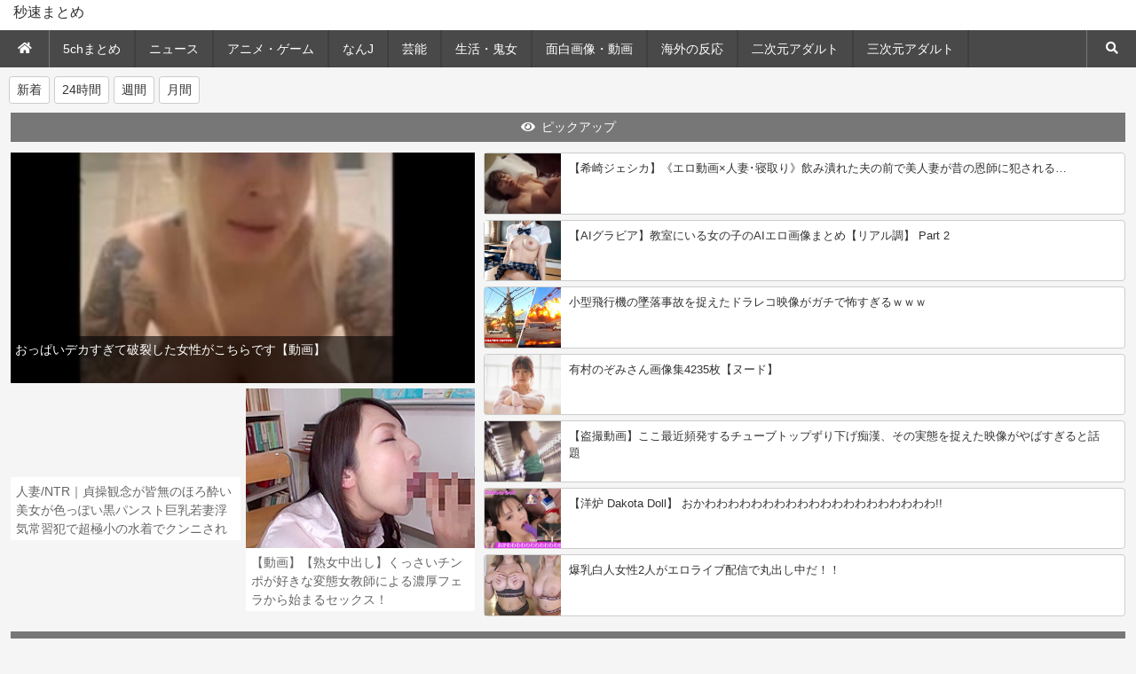

--- FILE ---
content_type: text/html; charset=UTF-8
request_url: https://byo-soku.com/?blog=15
body_size: 9188
content:
<!DOCTYPE html>
<html lang="ja">
<head>
<meta charset="utf-8">
<meta name="viewport" content="width=device-width, initial-scale=1">
<title>オレ的ゲーム速報＠JIN 記事一覧 | 秒速まとめ</title>
<meta name="referrer" content="unsafe-url">
<link rel="alternate" type="application/rss+xml" title=" RSS Feed" href="https://byo-soku.com/feed/">
<link rel="stylesheet" href="https://maxcdn.bootstrapcdn.com/bootstrap/4.3.1/css/bootstrap.min.css">
<script src="https://ajax.googleapis.com/ajax/libs/jquery/3.3.1/jquery.min.js"></script>
<script src="https://cdnjs.cloudflare.com/ajax/libs/popper.js/1.14.7/umd/popper.min.js"></script>
<script src="https://maxcdn.bootstrapcdn.com/bootstrap/4.3.1/js/bootstrap.min.js"></script>
<link rel="stylesheet" href="https://use.fontawesome.com/releases/v5.7.2/css/all.css" crossorigin="anonymous">
<script src="https://cdnjs.cloudflare.com/ajax/libs/jquery-cookie/1.4.1/jquery.cookie.js"></script>
<script src="https://cdnjs.cloudflare.com/ajax/libs/stickyfill/2.1.0/stickyfill.min.js"></script>
<link rel="stylesheet" href="templates/style.css?ver=20251213083740" type="text/css">
<script src="https://unpkg.com/infinite-scroll@3/dist/infinite-scroll.pkgd.min.js"></script>
<script src="https://unpkg.com/masonry-layout@4/dist/masonry.pkgd.min.js"></script>
<script src="https://unpkg.com/imagesloaded@4/imagesloaded.pkgd.min.js"></script>
<link rel="alternate" type="application/rss+xml" href="feed/">
<!--Googleアナリティクス解析タグ-->
<!-- Global site tag (gtag.js) - Google Analytics -->
<script async src="https://www.googletagmanager.com/gtag/js?id=G-2HY4N37BB4"></script>
<script>
  window.dataLayer = window.dataLayer || [];
  function gtag(){dataLayer.push(arguments);}
  gtag('js', new Date());

  gtag('config', 'G-2HY4N37BB4');
</script><!--ファビコン-->
<link rel="shortcut icon" href="https://jdblog.site/wp-content/uploads/2021/04/byo-soku_logo.png">
</head>
<body>
<!--忍者ADMAX SPインステ-->
<!-- admax -->
<script src="https://adm.shinobi.jp/s/a77c1d851b1ff866551d152bbeb6f308"></script>
<!-- admax --><div class="container-fluid header_outer">
	<h1><a href="https://byo-soku.com/">秒速まとめ</a></h1>
</div>

<div class="top_nav_area">
<div class="top_nav">

				<div class="top_nav_item"><a class="btn_a" href="?category=1">5chまとめ</a></div>
					<div class="top_nav_item"><a class="btn_a" href="?category=2">ニュース</a></div>
					<div class="top_nav_item"><a class="btn_a" href="?category=3">アニメ・ゲーム</a></div>
					<div class="top_nav_item"><a class="btn_a" href="?category=4">なんJ</a></div>
					<div class="top_nav_item"><a class="btn_a" href="?category=5">芸能</a></div>
					<div class="top_nav_item"><a class="btn_a" href="?category=6">生活・鬼女</a></div>
					<div class="top_nav_item"><a class="btn_a" href="?category=7">面白画像・動画</a></div>
					<div class="top_nav_item"><a class="btn_a" href="?category=8">海外の反応</a></div>
					<div class="top_nav_item"><a class="btn_a" href="?category=13">二次元アダルト</a></div>
					<div class="top_nav_item"><a class="btn_a" href="?category=14">三次元アダルト</a></div>
		
</div>
<div class="menu_a"><a href="https://byo-soku.com/"><i class="fas fa-home"></i></a></div>
<div class="menu_b"><i class="fas fa-search btv"></i></div>

					<div class="search_form">
						<form id="search_area" action="" method="get">
						  <div class="input-group mb-3">

							    <div class="input-group-prepend close_b">
							      <span class="input-group-text"><i class="fas fa-window-close"></i></span>
							    </div>
						    <input type="text" name="search" class="form-control" placeholder="search_keyword">
								<div class="input-group-append">
									<button type="submit" class="btn btn-se"><i class="fas fa-search" style="color:#fff;"></i></button>
								</div>
						  </div>
						</form>
					</div>
<script>
$(document).ready( function(){
$('.btv').click(function() {
	$('.search_form').show();
});
$('.close_b').click(function() {
	$('.search_form').hide();
});
});
</script>


</div>

<div style="padding:10px;">
<span class="bt_area"><a href="https://byo-soku.com/?page=1" class="btn btmenu btn-sm">新着</a></span>
<span class="bt_area"><a href="https://byo-soku.com/?ranking" class="btn btmenu btn-sm">24時間</a></span>
<span class="bt_area"><a href="https://byo-soku.com/?ranking&sort=week" class="btn btmenu btn-sm">週間</a></span>
<span class="bt_area"><a href="https://byo-soku.com/?ranking&sort=month" class="btn btmenu btn-sm">月間</a></span>

</div>


<div class="main_inner">

		<div class="main_col">

		
<div class="post_v_data bg_black"><i class="fas fa-eye"></i>ピックアップ</div>
<div class="pick_up_area">

<div class="container-fluid">
	<div class="row">


		<div class="col-md-5 gap-0">

			<div class="pick_1">
			<a href="https://hard-99.com/30251?utm_source=rss&utm_medium=rss&utm_campaign=%e3%81%8a%e3%81%a3%e3%81%b1%e3%81%84%e3%83%87%e3%82%ab%e3%81%99%e3%81%8e%e3%81%a6%e7%a0%b4%e8%a3%82%e3%81%97%e3%81%9f%e5%a5%b3%e6%80%a7%e3%81%8c%e3%81%93%e3%81%a1%e3%82%89%e3%81%a7%e3%81%99%e3%80%90" class="item_link" value="5602832" target="_blank">
				<img class="pick_1_img" src="https://hard-99.com/wp-content/uploads/2025/06/4056cd33-248x300.jpg" alt="">
				<div class="e_title">おっぱいデカすぎて破裂した女性がこちらです【動画】</div>
			</a>
			</div>

			<div style="display: table;margin-top:6px;margin-bottom:6px;">
							<div style="display: table-cell;width:50%;padding-right:3px;height:180px;">
					<a href="https://ero.ufoooo.com/detail/txx1928730150000/" class="item_link" value="7087577" target="_blank">
					<img src="https://archive.ufoooo.com/avimg/rss/ero/txx1928730150000.jpg" style="width:100%;height:100%;object-fit: cover;" alt="">
					<div class="bg_white" style="padding:6px;height:71px;overflow: hidden;">人妻/NTR｜貞操観念が皆無のほろ酔い美女が色っぽい黒パンスト巨乳若妻浮気常習犯で超極小の水着でクンニされメス発情！ </div>
					</a>
				</div>
							<div style="display: table-cell;width:50%;padding-left:3px;height:180px;">
					<a href="https://xvideo.ufoooo.com/detail/v_563635/" class="item_link" value="7039981" target="_blank">
					<img src="https://tn.vjav.com/contents/videos_screenshots/563000/563635/240x180/1.jpg" style="width:100%;height:100%;object-fit: cover;" alt="">
					<div class="bg_white" style="padding:6px;height:71px;overflow: hidden;">【動画】【熟女中出し】くっさいチンポが好きな変態女教師による濃厚フェラから始まるセックス！ </div>
					</a>
				</div>
						</div>

		</div>


		<div class="col-md-7 gap-0 pick_right">
			<div class="pick_2 bg_white"><a href="https://eroist.site/2025/12/13/no=165403/" class="item_link pick_2_list" value="7088790" target="_blank"><div class="p2_img"><img class="pick_1_img" src="https://eroist.site/wp-content/uploads/2025/12/Screenshot-2025-12-12-at-09-04-05-215-youth-with-areare-adn-Senzuri.tube_.jpg" alt=""></div><div class="p2_title">【希崎ジェシカ】《エロ動画×人妻･寝取り》飲み潰れた夫の前で美人妻が昔の恩師に犯される…</div></a></div><div class="pick_2 bg_white"><a href="https://maspiai.com/classroom-realistic-style-adults-only-2.html" class="item_link pick_2_list" value="7066016" target="_blank"><div class="p2_img"><img class="pick_1_img" src="https://maspiai.com/wp-content/uploads/2025/classroom-realistic-style-adults-only-2/classroom-realistic-style-adults-only-2-1-2m3b7lqs5r.jpg" alt=""></div><div class="p2_title">【AIグラビア】教室にいる女の子のAIエロ画像まとめ【リアル調】 Part 2</div></a></div><div class="pick_2 bg_white"><a href="https://riskzone.net/?p=72261" class="item_link pick_2_list" value="7085296" target="_blank"><div class="p2_img"><img class="pick_1_img" src="https://riskzone.net/wp-content/uploads/2025/11/maxresdefault-42.jpg" alt=""></div><div class="p2_title">小型飛行機の墜落事故を捉えたドラレコ映像がガチで怖すぎるｗｗｗ</div></a></div><div class="pick_2 bg_white"><a href="https://lovekoala.com/arimura-nozomi/" class="item_link pick_2_list" value="7080595" target="_blank"><div class="p2_img"><img class="pick_1_img" src="https://lovekoala.com/photo/arimura-nozomi/d/arimura-nozomi.jpg" alt=""></div><div class="p2_title">有村のぞみさん画像集4235枚【ヌード】</div></a></div><div class="pick_2 bg_white"><a href="https://adseek.site/59767/" class="item_link pick_2_list" value="7086371" target="_blank"><div class="p2_img"><img class="pick_1_img" src="https://adseek.site/wp-content/uploads/2025/12/screenshot_16.jpg" alt=""></div><div class="p2_title">【盗撮動画】ここ最近頻発するチューブトップずり下げ痴漢、その実態を捉えた映像がやばすぎると話題</div></a></div><div class="pick_2 bg_white"><a href="https://av-baron.com/dakota-doll/" class="item_link pick_2_list" value="7042410" target="_blank"><div class="p2_img"><img class="pick_1_img" src="https://av-baron.com/wp-content/uploads/2025/12/82688b453d79b50b4bc2b0c34f8418bf.jpg" alt=""></div><div class="p2_title">【洋炉 Dakota Doll】 おかわわわわわわわわわわわわわわわわわわわわ!!</div></a></div><div class="pick_2 bg_white"><a href="https://deon3.net/?p=10277" class="item_link pick_2_list" value="7086016" target="_blank"><div class="p2_img"><img class="pick_1_img" src="https://deon3.net/wp-content/uploads/2025/12/251205-014.jpg" alt=""></div><div class="p2_title">爆乳白人女性2人がエロライブ配信で丸出し中だ！！</div></a></div>
		</div>

		


	</div>
</div>


</div>

				<div class="post_v_data bg_black"><i class="far fa-newspaper"></i>「オレ的ゲーム速報＠JIN」新着記事</div>
									<div class="post_roop">
													<div class="list-group">
							<div class="pick_2 bg_white">
	<a href="https://jin115.com/archives/52440459.html" class="item_link pick_2_list" value="7088808" target="_blank">
		<div class="p2_img"><img class="pick_1_img" src="https://livedoor.blogimg.jp/jin115/imgs/2/8/2827be0d-s.jpg" alt=""></div>		<div class="p1_title" >
			【悲報】今年のクリスマス、「予定がない」と答えた人が半数以上に			<div style="font-size:12px;color:#888;"><span style="margin-right:20px;">12月13日 08時00分</span><span>オレ的ゲーム速報＠JIN</span></div>
		</div>
	</a>
</div>
<div class="pick_2 bg_white">
	<a href="https://jin115.com/archives/52440457.html" class="item_link pick_2_list" value="7088455" target="_blank">
		<div class="p2_img"><img class="pick_1_img" src="https://livedoor.blogimg.jp/jin115/imgs/9/9/99d04cab.jpg" alt=""></div>		<div class="p1_title" >
			「日本の釘を使わない木組みは日本独自の伝統工法です！」→「いや、これ中国起源ですよ」→この指摘に批判が殺到「中国の起源主張キモ」「中国行け反日野郎」			<div style="font-size:12px;color:#888;"><span style="margin-right:20px;">12月13日 07時00分</span><span>オレ的ゲーム速報＠JIN</span></div>
		</div>
	</a>
</div>
<div class="pick_2 bg_white">
	<a href="https://jin115.com/archives/52440450.html" class="item_link pick_2_list" value="7087761" target="_blank">
		<div class="p2_img"><img class="pick_1_img" src="https://livedoor.blogimg.jp/jin115/imgs/6/9/697ba2bb-s.png" alt=""></div>		<div class="p1_title" >
			Aカップで人気ナンバー2になった風俗嬢さん、この世の真理に気付くｗｗｗｗｗ　「小さい胸が好きな男って〇〇じゃね？」			<div style="font-size:12px;color:#888;"><span style="margin-right:20px;">12月13日 05時00分</span><span>オレ的ゲーム速報＠JIN</span></div>
		</div>
	</a>
</div>
<div class="pick_2 bg_white">
	<a href="https://jin115.com/archives/52440443.html" class="item_link pick_2_list" value="7087076" target="_blank">
		<div class="p2_img"><img class="pick_1_img" src="https://livedoor.blogimg.jp/jin115/imgs/9/0/90581855.png" alt=""></div>		<div class="p1_title" >
			妊活始めた夫が絶頂するときに「赤ちゃんベッドに突入するであります！」と叫びながらフィニッシュ → 妻の反応がヤバすぎるｗｗｗｗｗ			<div style="font-size:12px;color:#888;"><span style="margin-right:20px;">12月13日 03時00分</span><span>オレ的ゲーム速報＠JIN</span></div>
		</div>
	</a>
</div>
<div class="pick_2 bg_white">
	<a href="https://jin115.com/archives/52440440.html" class="item_link pick_2_list" value="7086388" target="_blank">
		<div class="p2_img"><img class="pick_1_img" src="https://livedoor.blogimg.jp/jin115/imgs/e/a/eaba6a88-s.png" alt=""></div>		<div class="p1_title" >
			女性VTuber「お部屋片付けないとめっちゃ汚れてるｗ」と部屋画像を公開 → とんでもない物が写って嫁に行けなくなるｗｗｗｗｗ			<div style="font-size:12px;color:#888;"><span style="margin-right:20px;">12月13日 01時00分</span><span>オレ的ゲーム速報＠JIN</span></div>
		</div>
	</a>
</div>
<!-- PC START -->
<div id="adandhub-byos91801"></div>
<script defer src="https://adandhub.com/adtag/byos91801.js">
</script>
<!-- PC END --><div class="pick_2 bg_white">
	<a href="https://jin115.com/archives/52440439.html" class="item_link pick_2_list" value="7085854" target="_blank">
		<div class="p2_img"><img class="pick_1_img" src="https://livedoor.blogimg.jp/jin115/imgs/3/a/3a553ce8.png" alt=""></div>		<div class="p1_title" >
			X民「旅行時スーツケースに目立つシール貼ると盗まれないらしいし、芸人の顔写真貼っとこ！」→マジでヤバいことになる・・・			<div style="font-size:12px;color:#888;"><span style="margin-right:20px;">12月13日 00時00分</span><span>オレ的ゲーム速報＠JIN</span></div>
		</div>
	</a>
</div>
<div class="pick_2 bg_white">
	<a href="https://jin115.com/archives/52440379.html" class="item_link pick_2_list" value="7085677" target="_blank">
		<div class="p2_img"><img class="pick_1_img" src="https://livedoor.blogimg.jp/jin115/imgs/f/b/fb82cf0b.jpg" alt=""></div>		<div class="p1_title" >
			【賛否】国民民主党、居住目的でない家の所有者に「空室税」を課す法案を提出！			<div style="font-size:12px;color:#888;"><span style="margin-right:20px;">12月12日 23時00分</span><span>オレ的ゲーム速報＠JIN</span></div>
		</div>
	</a>
</div>
<div class="pick_2 bg_white">
	<a href="https://jin115.com/archives/52440437.html" class="item_link pick_2_list" value="7085314" target="_blank">
		<div class="p2_img"><img class="pick_1_img" src="https://livedoor.blogimg.jp/jin115/imgs/6/e/6e8dca74-s.png" alt=""></div>		<div class="p1_title" >
			有名配信者「株やってみるわ！ヤフー掲示板っての見て信用取引で数百万ぶちこんでみる！」 → 1ヵ月後、マジでヤバイことになっていたｗｗｗｗｗ			<div style="font-size:12px;color:#888;"><span style="margin-right:20px;">12月12日 22時00分</span><span>オレ的ゲーム速報＠JIN</span></div>
		</div>
	</a>
</div>
<div class="pick_2 bg_white">
	<a href="https://jin115.com/archives/52440449.html" class="item_link pick_2_list" value="7085133" target="_blank">
		<div class="p2_img"><img class="pick_1_img" src="https://livedoor.blogimg.jp/jin115/imgs/c/a/ca2599cc.jpg" alt=""></div>		<div class="p1_title" >
			最近の異常なVTuber叩きの流行理由、たった1枚の画像で説明される			<div style="font-size:12px;color:#888;"><span style="margin-right:20px;">12月12日 21時30分</span><span>オレ的ゲーム速報＠JIN</span></div>
		</div>
	</a>
</div>
<div class="pick_2 bg_white">
	<a href="https://jin115.com/archives/52440448.html" class="item_link pick_2_list" value="7084952" target="_blank">
		<div class="p2_img"><img class="pick_1_img" src="https://livedoor.blogimg.jp/jin115/imgs/4/d/4d403fb4.jpg" alt=""></div>		<div class="p1_title" >
			ガイナックス元社員、庵野秀明氏にブチギレ「悪意を隠そうともしないのか」「庵野は自分の庭をチマチマ作ってた用務員」			<div style="font-size:12px;color:#888;"><span style="margin-right:20px;">12月12日 21時00分</span><span>オレ的ゲーム速報＠JIN</span></div>
		</div>
	</a>
</div>
<div class="pick_2 bg_white">
	<a href="https://jin115.com/archives/52440447.html" class="item_link pick_2_list" value="7084772" target="_blank">
		<div class="p2_img"><img class="pick_1_img" src="https://livedoor.blogimg.jp/jin115/imgs/1/2/12f19eb3.png" alt=""></div>		<div class="p1_title" >
			遊戯王から「デュエルディスク型ポケットティッシュケース」が登場！封印されし鼻水を解き放て！			<div style="font-size:12px;color:#888;"><span style="margin-right:20px;">12月12日 20時30分</span><span>オレ的ゲーム速報＠JIN</span></div>
		</div>
	</a>
</div>
<div class="pick_2 bg_white">
	<a href="https://jin115.com/archives/52440377.html" class="item_link pick_2_list" value="7084583" target="_blank">
		<div class="p2_img"><img class="pick_1_img" src="https://livedoor.blogimg.jp/jin115/imgs/0/f/0f1fd104.jpg" alt=""></div>		<div class="p1_title" >
			【悲報】女性「男アンチすぎてネイルこれにした」→とんでもない内容で炎上してしまう（画像あり）			<div style="font-size:12px;color:#888;"><span style="margin-right:20px;">12月12日 20時00分</span><span>オレ的ゲーム速報＠JIN</span></div>
		</div>
	</a>
</div>
<div class="pick_2 bg_white">
	<a href="https://jin115.com/archives/52440433.html" class="item_link pick_2_list" value="7084397" target="_blank">
		<div class="p2_img"><img class="pick_1_img" src="https://livedoor.blogimg.jp/jin115/imgs/4/a/4aa2a194.jpg" alt=""></div>		<div class="p1_title" >
			ミス・フィンランドに輝いた女性がアジア人差別の「つり目ジェスチャー」で炎上→苦しすぎる言い訳を始めてしまう・・・			<div style="font-size:12px;color:#888;"><span style="margin-right:20px;">12月12日 19時30分</span><span>オレ的ゲーム速報＠JIN</span></div>
		</div>
	</a>
</div>
<div class="pick_2 bg_white">
	<a href="https://jin115.com/archives/52440406.html" class="item_link pick_2_list" value="7084039" target="_blank">
		<div class="p2_img"><img class="pick_1_img" src="https://livedoor.blogimg.jp/jin115/imgs/2/9/29146963.png" alt=""></div>		<div class="p1_title" >
			ホロライブVTuberさん、ショックすぎる出来事が発生してしまい◯◯に・・・			<div style="font-size:12px;color:#888;"><span style="margin-right:20px;">12月12日 19時00分</span><span>オレ的ゲーム速報＠JIN</span></div>
		</div>
	</a>
</div>
<div class="pick_2 bg_white">
	<a href="https://jin115.com/archives/52440429.html" class="item_link pick_2_list" value="7084040" target="_blank">
		<div class="p2_img"><img class="pick_1_img" src="https://livedoor.blogimg.jp/jin115/imgs/4/c/4c4c1e9f.jpg" alt=""></div>		<div class="p1_title" >
			鈴木農相「500円のおこめ券でしたが頑張って工夫した結果○○円になりました！これで皆も使いやすいよね＾＾」			<div style="font-size:12px;color:#888;"><span style="margin-right:20px;">12月12日 18時30分</span><span>オレ的ゲーム速報＠JIN</span></div>
		</div>
	</a>
</div>
<div class="pick_2 bg_white">
	<a href="https://jin115.com/archives/52440374.html" class="item_link pick_2_list" value="7083858" target="_blank">
		<div class="p2_img"><img class="pick_1_img" src="https://livedoor.blogimg.jp/jin115/imgs/b/8/b86606e9.jpg" alt=""></div>		<div class="p1_title" >
			【悲報】中国外務省「日本で地震！！日本は危険！！日本に行くな！！」			<div style="font-size:12px;color:#888;"><span style="margin-right:20px;">12月12日 18時00分</span><span>オレ的ゲーム速報＠JIN</span></div>
		</div>
	</a>
</div>
<div class="pick_2 bg_white">
	<a href="https://jin115.com/archives/52440386.html" class="item_link pick_2_list" value="7083675" target="_blank">
		<div class="p2_img"><img class="pick_1_img" src="https://livedoor.blogimg.jp/jin115/imgs/9/7/97ab0d03.jpg" alt=""></div>		<div class="p1_title" >
			殺人未遂で逮捕された中国籍の男、不起訴処分へ			<div style="font-size:12px;color:#888;"><span style="margin-right:20px;">12月12日 17時30分</span><span>オレ的ゲーム速報＠JIN</span></div>
		</div>
	</a>
</div>
<div class="pick_2 bg_white">
	<a href="https://jin115.com/archives/52440435.html" class="item_link pick_2_list" value="7083498" target="_blank">
		<div class="p2_img"><img class="pick_1_img" src="https://livedoor.blogimg.jp/jin115/imgs/2/c/2c010274.jpg" alt=""></div>		<div class="p1_title" >
			【最大30％オフ】『コカ・コーラ』、『いろはす』、『綾鷹』など、人気のペットボトル飲料が激安セール中！！			<div style="font-size:12px;color:#888;"><span style="margin-right:20px;">12月12日 17時00分</span><span>オレ的ゲーム速報＠JIN</span></div>
		</div>
	</a>
</div>
<div class="pick_2 bg_white">
	<a href="https://jin115.com/archives/52440428.html" class="item_link pick_2_list" value="7083315" target="_blank">
		<div class="p2_img"><img class="pick_1_img" src="https://livedoor.blogimg.jp/jin115/imgs/f/3/f3158444-s.jpg" alt=""></div>		<div class="p1_title" >
			ディズニーがOpenAIに1600億円出資し資本提携！SoraやChatGPTでディズニーキャラの生成が合法になるぞおおおお！			<div style="font-size:12px;color:#888;"><span style="margin-right:20px;">12月12日 16時30分</span><span>オレ的ゲーム速報＠JIN</span></div>
		</div>
	</a>
</div>
<div class="pick_2 bg_white">
	<a href="https://jin115.com/archives/52440427.html" class="item_link pick_2_list" value="7083138" target="_blank">
		<div class="p2_img"><img class="pick_1_img" src="https://livedoor.blogimg.jp/jin115/imgs/7/4/7435353a.jpg" alt=""></div>		<div class="p1_title" >
			中国国防省のXアカウント、凍結されたと話題になってしまう			<div style="font-size:12px;color:#888;"><span style="margin-right:20px;">12月12日 16時00分</span><span>オレ的ゲーム速報＠JIN</span></div>
		</div>
	</a>
</div>
<div class="pick_2 bg_white">
	<a href="https://jin115.com/archives/52440430.html" class="item_link pick_2_list" value="7082784" target="_blank">
		<div class="p2_img"><img class="pick_1_img" src="https://livedoor.blogimg.jp/jin115/imgs/f/0/f0adb084.jpg" alt=""></div>		<div class="p1_title" >
			2025年の漢字、「◯」に決定！！			<div style="font-size:12px;color:#888;"><span style="margin-right:20px;">12月12日 15時14分</span><span>オレ的ゲーム速報＠JIN</span></div>
		</div>
	</a>
</div>
<div class="pick_2 bg_white">
	<a href="https://jin115.com/archives/52440372.html" class="item_link pick_2_list" value="7082427" target="_blank">
		<div class="p2_img"><img class="pick_1_img" src="https://livedoor.blogimg.jp/jin115/imgs/9/1/91ee502c.jpg" alt=""></div>		<div class="p1_title" >
			【悲報】徳島県知事、「修学旅行は国内ではなく韓国へ」と学校に働きかけていたことが判明			<div style="font-size:12px;color:#888;"><span style="margin-right:20px;">12月12日 14時30分</span><span>オレ的ゲーム速報＠JIN</span></div>
		</div>
	</a>
</div>
<div class="pick_2 bg_white">
	<a href="https://jin115.com/archives/52440426.html" class="item_link pick_2_list" value="7082428" target="_blank">
		<div class="p2_img"><img class="pick_1_img" src="https://livedoor.blogimg.jp/jin115/imgs/1/c/1c33e589.jpg" alt=""></div>		<div class="p1_title" >
			Apex、タイタンフォール開発陣による新作シューター発表！その名も…！			<div style="font-size:12px;color:#888;"><span style="margin-right:20px;">12月12日 14時00分</span><span>オレ的ゲーム速報＠JIN</span></div>
		</div>
	</a>
</div>
<div class="pick_2 bg_white">
	<a href="https://jin115.com/archives/52440424.html" class="item_link pick_2_list" value="7082073" target="_blank">
		<div class="p2_img"><img class="pick_1_img" src="https://livedoor.blogimg.jp/jin115/imgs/b/c/bcbf232d-s.jpg" alt=""></div>		<div class="p1_title" >
			【速報】2025年のゲーム・オブ・ザ・イヤーは『エクスペディション33』！！			<div style="font-size:12px;color:#888;"><span style="margin-right:20px;">12月12日 13時03分</span><span>オレ的ゲーム速報＠JIN</span></div>
		</div>
	</a>
</div>
<div class="pick_2 bg_white">
	<a href="https://jin115.com/archives/52440423.html" class="item_link pick_2_list" value="7081891" target="_blank">
		<div class="p2_img"><img class="pick_1_img" src="https://livedoor.blogimg.jp/jin115/imgs/8/e/8e535664.jpg" alt=""></div>		<div class="p1_title" >
			【速報】2D『ロックマン』の新作、電撃発表！スマホゲーじゃないぞおおお！			<div style="font-size:12px;color:#888;"><span style="margin-right:20px;">12月12日 12時51分</span><span>オレ的ゲーム速報＠JIN</span></div>
		</div>
	</a>
</div>
<div class="pick_2 bg_white">
	<a href="https://jin115.com/archives/52440422.html" class="item_link pick_2_list" value="7081892" target="_blank">
		<div class="p2_img"><img class="pick_1_img" src="https://livedoor.blogimg.jp/jin115/imgs/c/8/c86c2301-s.jpg" alt=""></div>		<div class="p1_title" >
			【速報】2025年ベストゲームディレクションは『エクスペディション33』！			<div style="font-size:12px;color:#888;"><span style="margin-right:20px;">12月12日 12時48分</span><span>オレ的ゲーム速報＠JIN</span></div>
		</div>
	</a>
</div>
<div class="pick_2 bg_white">
	<a href="https://jin115.com/archives/52440421.html" class="item_link pick_2_list" value="7081893" target="_blank">
		<div class="p2_img"><img class="pick_1_img" src="https://livedoor.blogimg.jp/jin115/imgs/f/e/fe66962c-s.png" alt=""></div>		<div class="p1_title" >
			【速報】2025年ベストシミュレーションゲームは『ファイナルファンタジータクティクス イヴァリース クロニクルズ』！			<div style="font-size:12px;color:#888;"><span style="margin-right:20px;">12月12日 12時43分</span><span>オレ的ゲーム速報＠JIN</span></div>
		</div>
	</a>
</div>
<div class="pick_2 bg_white">
	<a href="https://jin115.com/archives/52440418.html" class="item_link pick_2_list" value="7081894" target="_blank">
		<div class="p2_img"><img class="pick_1_img" src="https://livedoor.blogimg.jp/jin115/imgs/b/d/bdb2c4f4.jpg" alt=""></div>		<div class="p1_title" >
			【速報】『エースコンバット8』発表！2026年発売！			<div style="font-size:12px;color:#888;"><span style="margin-right:20px;">12月12日 12時30分</span><span>オレ的ゲーム速報＠JIN</span></div>
		</div>
	</a>
</div>
<div class="pick_2 bg_white">
	<a href="https://jin115.com/archives/52440417.html" class="item_link pick_2_list" value="7081702" target="_blank">
		<div class="p2_img"><img class="pick_1_img" src="https://livedoor.blogimg.jp/jin115/imgs/9/6/96b45e48.jpg" alt=""></div>		<div class="p1_title" >
			【速報】2025年ベストマルチゲームは『アークレイダーズ』！			<div style="font-size:12px;color:#888;"><span style="margin-right:20px;">12月12日 12時22分</span><span>オレ的ゲーム速報＠JIN</span></div>
		</div>
	</a>
</div>
<div class="pick_2 bg_white">
	<a href="https://jin115.com/archives/52440414.html" class="item_link pick_2_list" value="7081703" target="_blank">
		<div class="p2_img"><img class="pick_1_img" src="https://livedoor.blogimg.jp/jin115/imgs/7/6/760cb65a-s.jpg" alt=""></div>		<div class="p1_title" >
			【速報】2025年ベストストーリーゲームは『エクスペディション33』！			<div style="font-size:12px;color:#888;"><span style="margin-right:20px;">12月12日 12時08分</span><span>オレ的ゲーム速報＠JIN</span></div>
		</div>
	</a>
</div>
<div class="pick_2 bg_white">
	<a href="https://jin115.com/archives/52440413.html" class="item_link pick_2_list" value="7081704" target="_blank">
		<div class="p2_img"><img class="pick_1_img" src="https://livedoor.blogimg.jp/jin115/imgs/3/1/31388d30-s.jpg" alt=""></div>		<div class="p1_title" >
			【速報】2025年ファン投票1位のゲームは『鳴潮』！			<div style="font-size:12px;color:#888;"><span style="margin-right:20px;">12月12日 12時07分</span><span>オレ的ゲーム速報＠JIN</span></div>
		</div>
	</a>
</div>
<div class="pick_2 bg_white">
	<a href="https://jin115.com/archives/52440412.html" class="item_link pick_2_list" value="7081705" target="_blank">
		<div class="p2_img"><img class="pick_1_img" src="https://livedoor.blogimg.jp/jin115/imgs/0/b/0b791f00-s.jpg" alt=""></div>		<div class="p1_title" >
			【速報】2025年ベストRPGは『エクスペディション33』！			<div style="font-size:12px;color:#888;"><span style="margin-right:20px;">12月12日 12時03分</span><span>オレ的ゲーム速報＠JIN</span></div>
		</div>
	</a>
</div>
<div class="pick_2 bg_white">
	<a href="https://jin115.com/archives/52440411.html" class="item_link pick_2_list" value="7081706" target="_blank">
		<div class="p2_img"><img class="pick_1_img" src="https://livedoor.blogimg.jp/jin115/imgs/e/2/e2b3a68c.jpg" alt=""></div>		<div class="p1_title" >
			【速報】2025年ベストミュージックは『エクスペディション33』の作曲者が受賞！			<div style="font-size:12px;color:#888;"><span style="margin-right:20px;">12月12日 11時59分</span><span>オレ的ゲーム速報＠JIN</span></div>
		</div>
	</a>
</div>
<div class="pick_2 bg_white">
	<a href="https://jin115.com/archives/52440410.html" class="item_link pick_2_list" value="7081518" target="_blank">
		<div class="p2_img"><img class="pick_1_img" src="https://livedoor.blogimg.jp/jin115/imgs/b/3/b3ba8679.jpg" alt=""></div>		<div class="p1_title" >
			【速報】『ディアブロ4』新拡張「LORD OF HATRED」発表！配信日は…			<div style="font-size:12px;color:#888;"><span style="margin-right:20px;">12月12日 11時51分</span><span>オレ的ゲーム速報＠JIN</span></div>
		</div>
	</a>
</div>
<div class="pick_2 bg_white">
	<a href="https://jin115.com/archives/52440408.html" class="item_link pick_2_list" value="7081519" target="_blank">
		<div class="p2_img"><img class="pick_1_img" src="https://livedoor.blogimg.jp/jin115/imgs/f/0/f05d4d13.jpg" alt=""></div>		<div class="p1_title" >
			【乞食速報】PC版『ホグワーツ・レガシー』、無料配布中！！お前ら急げえええええええ！！			<div style="font-size:12px;color:#888;"><span style="margin-right:20px;">12月12日 11時47分</span><span>オレ的ゲーム速報＠JIN</span></div>
		</div>
	</a>
</div>
<div class="pick_2 bg_white">
	<a href="https://jin115.com/archives/52440397.html" class="item_link pick_2_list" value="7081520" target="_blank">
		<div class="p2_img"><img class="pick_1_img" src="https://livedoor.blogimg.jp/jin115/imgs/7/1/71418c1c.png" alt=""></div>		<div class="p1_title" >
			「Kindle本 クリスマスセール」開催！！対象作品が激安に！！12月25日までの期間限定だから見逃すな！！			<div style="font-size:12px;color:#888;"><span style="margin-right:20px;">12月12日 11時40分</span><span>オレ的ゲーム速報＠JIN</span></div>
		</div>
	</a>
</div>
<div class="pick_2 bg_white">
	<a href="https://jin115.com/archives/52440407.html" class="item_link pick_2_list" value="7081521" target="_blank">
		<div class="p2_img"><img class="pick_1_img" src="https://livedoor.blogimg.jp/jin115/imgs/8/5/85b21119-s.jpg" alt=""></div>		<div class="p1_title" >
			【速報】2025年ベストアクションアドベンチャーゲームは『ホロウナイト シルクソング』！			<div style="font-size:12px;color:#888;"><span style="margin-right:20px;">12月12日 11時39分</span><span>オレ的ゲーム速報＠JIN</span></div>
		</div>
	</a>
</div>
<div class="pick_2 bg_white">
	<a href="https://jin115.com/archives/52440405.html" class="item_link pick_2_list" value="7081522" target="_blank">
		<div class="p2_img"><img class="pick_1_img" src="https://livedoor.blogimg.jp/jin115/imgs/6/7/67afcdfe.jpg" alt=""></div>		<div class="p1_title" >
			【速報】新作『トゥームレイダー カタリスト』＆初代リメイク『レガシー オブ アトランティス』発表！			<div style="font-size:12px;color:#888;"><span style="margin-right:20px;">12月12日 11時32分</span><span>オレ的ゲーム速報＠JIN</span></div>
		</div>
	</a>
</div>
<div class="pick_2 bg_white">
	<a href="https://jin115.com/archives/52440404.html" class="item_link pick_2_list" value="7081340" target="_blank">
		<div class="p2_img"><img class="pick_1_img" src="https://livedoor.blogimg.jp/jin115/imgs/c/0/c0263ee2.jpg" alt=""></div>		<div class="p1_title" >
			【速報】さくらみこさんがノミネートされていたTGA『コンテンツクリエイター賞』発表！受賞したのは…！			<div style="font-size:12px;color:#888;"><span style="margin-right:20px;">12月12日 11時24分</span><span>オレ的ゲーム速報＠JIN</span></div>
		</div>
	</a>
</div>
<div class="pick_2 bg_white">
	<a href="https://jin115.com/archives/52440402.html" class="item_link pick_2_list" value="7081341" target="_blank">
		<div class="p2_img"><img class="pick_1_img" src="https://livedoor.blogimg.jp/jin115/imgs/8/1/81478874.jpg" alt=""></div>		<div class="p1_title" >
			【速報】『ストリートファイター』実写映画の映像公開！キャストもきたああああ！			<div style="font-size:12px;color:#888;"><span style="margin-right:20px;">12月12日 11時15分</span><span>オレ的ゲーム速報＠JIN</span></div>
		</div>
	</a>
</div>
<div class="pick_2 bg_white">
	<a href="https://jin115.com/archives/52440401.html" class="item_link pick_2_list" value="7081342" target="_blank">
		<div class="p2_img"><img class="pick_1_img" src="https://livedoor.blogimg.jp/jin115/imgs/a/7/a780c138.jpg" alt=""></div>		<div class="p1_title" >
			【速報】龍が如くを手掛けた名越さんの新作『ギャング オブ ドラゴン』発表！舞台は歌舞伎町で主演はマ・ドンソク！			<div style="font-size:12px;color:#888;"><span style="margin-right:20px;">12月12日 11時09分</span><span>オレ的ゲーム速報＠JIN</span></div>
		</div>
	</a>
</div>
<div class="pick_2 bg_white">
	<a href="https://jin115.com/archives/52440364.html" class="item_link pick_2_list" value="7081343" target="_blank">
		<div class="p2_img"><img class="pick_1_img" src="https://livedoor.blogimg.jp/jin115/imgs/4/8/48258147.jpg" alt=""></div>		<div class="p1_title" >
			「日中関係を悪化させた責任をどのように感じていらっしゃるのか」→高市首相、話をそらしてしまう・・・			<div style="font-size:12px;color:#888;"><span style="margin-right:20px;">12月12日 11時00分</span><span>オレ的ゲーム速報＠JIN</span></div>
		</div>
	</a>
</div>
<div class="pick_2 bg_white">
	<a href="https://jin115.com/archives/52440399.html" class="item_link pick_2_list" value="7081156" target="_blank">
		<div class="p2_img"><img class="pick_1_img" src="https://livedoor.blogimg.jp/jin115/imgs/8/a/8a7c07d7.jpg" alt=""></div>		<div class="p1_title" >
			【速報】『バイオハザード レクイエム』新映像公開！レオンがプレイアブルキャラとして登場！チェーンソー男もきたあああ！			<div style="font-size:12px;color:#888;"><span style="margin-right:20px;">12月12日 10時51分</span><span>オレ的ゲーム速報＠JIN</span></div>
		</div>
	</a>
</div>
<div class="pick_2 bg_white">
	<a href="https://jin115.com/archives/52440398.html" class="item_link pick_2_list" value="7081157" target="_blank">
		<div class="p2_img"><img class="pick_1_img" src="https://livedoor.blogimg.jp/jin115/imgs/5/f/5f1ed50b.jpg" alt=""></div>		<div class="p1_title" >
			【速報】サイレントヒルfで雛子を演じた加藤小夏さんがノミネートしていた2025年ベストパフォーマンス賞発表！受賞したのは…			<div style="font-size:12px;color:#888;"><span style="margin-right:20px;">12月12日 10時40分</span><span>オレ的ゲーム速報＠JIN</span></div>
		</div>
	</a>
</div>
<div class="pick_2 bg_white">
	<a href="https://jin115.com/archives/52440392.html" class="item_link pick_2_list" value="7081158" target="_blank">
		<div class="p2_img"><img class="pick_1_img" src="https://livedoor.blogimg.jp/jin115/imgs/c/5/c581f977.jpg" alt=""></div>		<div class="p1_title" >
			【速報】2025年のベストアクションゲームは『ハデス2』！			<div style="font-size:12px;color:#888;"><span style="margin-right:20px;">12月12日 10時32分</span><span>オレ的ゲーム速報＠JIN</span></div>
		</div>
	</a>
</div>
<div class="pick_2 bg_white">
	<a href="https://jin115.com/archives/52440362.html" class="item_link pick_2_list" value="7081159" target="_blank">
		<div class="p2_img"><img class="pick_1_img" src="https://livedoor.blogimg.jp/jin115/imgs/f/b/fb8f10cc.jpg" alt=""></div>		<div class="p1_title" >
			東京都、男性管理職に『電気ショック』を与えるという画期的な◯◯を表明してしまう・・・			<div style="font-size:12px;color:#888;"><span style="margin-right:20px;">12月12日 10時30分</span><span>オレ的ゲーム速報＠JIN</span></div>
		</div>
	</a>
</div>
<div class="pick_2 bg_white">
	<a href="https://jin115.com/archives/52440396.html" class="item_link pick_2_list" value="7081160" target="_blank">
		<div class="p2_img"><img class="pick_1_img" src="https://livedoor.blogimg.jp/jin115/imgs/a/9/a9605a01.jpg" alt=""></div>		<div class="p1_title" >
			【速報】バルダーズゲート3の開発会社が手掛ける新作『DIVINITY』発表！トレーラーエグすぎいいいい！			<div style="font-size:12px;color:#888;"><span style="margin-right:20px;">12月12日 10時28分</span><span>オレ的ゲーム速報＠JIN</span></div>
		</div>
	</a>
</div>
<div class="pick_2 bg_white">
	<a href="https://jin115.com/archives/52440395.html" class="item_link pick_2_list" value="7080975" target="_blank">
		<div class="p2_img"><img class="pick_1_img" src="https://livedoor.blogimg.jp/jin115/imgs/1/b/1b1b87c6-s.jpg" alt=""></div>		<div class="p1_title" >
			【速報】スターウォーズの新作ゲーム『STAR WARS FATE OF THE OLD REPUBLIC』発表！			<div style="font-size:12px;color:#888;"><span style="margin-right:20px;">12月12日 10時20分</span><span>オレ的ゲーム速報＠JIN</span></div>
		</div>
	</a>
</div>
<div class="pick_2 bg_white">
	<a href="https://jin115.com/archives/52440370.html" class="item_link pick_2_list" value="7080976" target="_blank">
		<div class="p2_img"><img class="pick_1_img" src="https://livedoor.blogimg.jp/jin115/imgs/8/8/889e4bff.jpg" alt=""></div>		<div class="p1_title" >
			【全部半額】『灼眼のシャナ』、『魔法科高校の劣等生』、『ゼロの使い魔』、『電波女と青春男』、『僕は友達が少ない』、『狼と香辛料』など、有名ラノベの全巻合本版が50％オフ！			<div style="font-size:12px;color:#888;"><span style="margin-right:20px;">12月12日 10時00分</span><span>オレ的ゲーム速報＠JIN</span></div>
		</div>
	</a>
</div>
<div class="pick_2 bg_white">
	<a href="https://jin115.com/archives/52440390.html" class="item_link pick_2_list" value="7080794" target="_blank">
		<div class="p2_img"><img class="pick_1_img" src="https://livedoor.blogimg.jp/jin115/imgs/f/7/f7a43d1a.jpg" alt=""></div>		<div class="p1_title" >
			【速報】2025年ベストインディーゲームは『エクスペディション33』！！			<div style="font-size:12px;color:#888;"><span style="margin-right:20px;">12月12日 09時55分</span><span>オレ的ゲーム速報＠JIN</span></div>
		</div>
	</a>
</div>
							</div>
							<div class="post_pager"><div class="pager">
<ul class="pagination justify-content-center">
<li class="page-item"><a class="page-link" href="https://byo-soku.com/?blog=15&page=1">&laquo; 最初</a></li>


<li class="page-item active"><a class="page-link" href="#">1</a></li>

<li class="page-item"><a href="https://byo-soku.com/?blog=15&page=2" class="page-link">2</a></li>
<li class="page-item"><a href="https://byo-soku.com/?blog=15&page=3" class="page-link">3</a></li>
<li class="page-item"><a href="https://byo-soku.com/?blog=15&page=4" class="page-link">4</a></li>

<li class="page-item"><a href="https://byo-soku.com/?blog=15&page=101" class="page-link">最後 &raquo;</a></li>

</ul>
</div>

</div>
											</div>
		</div>

</div>

<p id="page-top"><a href="#"><i class="fas fa-angle-up"></i></a></p>
<script>
$(function() {
    var topBtn = $('#page-top');
    topBtn.hide();
    //スクロールが500に達したらボタン表示
    $(window).scroll(function () {
        if ($(this).scrollTop() > 500) {
            topBtn.fadeIn();
        } else {
            topBtn.fadeOut();
        }
    });
    //スクロールしてトップ
    topBtn.click(function () {
        $('body,html').animate({
            scrollTop: 0
        }, 500);
        return false;
    });
});
</script>

<div style="text-align: center;margin:0 auto;">

</div>

<footer class="footer">
		<div class="footer-inner">

		<div class="footer_top">
			<a href="https://byo-soku.com/?info" class="btn btn-light btn-sm">サイトについて</a>
			<a href="https://byo-soku.com/?sitelist" class="btn btn-light btn-sm">登録サイト一覧</a>
			<a href="https://byo-soku.com/?contact" class="btn btn-light btn-sm">お問い合わせ</a>
			<a href="https://byo-soku.com/feed/" class="btn btn-light btn-sm">RSS</a>

		</div>

			<div class="footer_bottom">Copyright c <a href="https://byo-soku.com/" title="秒速まとめ" rel="home">秒速まとめ </a>All Rights Reserved.</div>
		</div>

</footer>

<script>
var elem = document.querySelectorAll('.top_nav_area');
Stickyfill.add(elem);
</script>
<script>
$(function() {
$('a').each(function(i) {
    if ($(this).attr('href').match(/http/)) {
        if (!$(this).attr('href').match(/byo-soku.com/)) {
            $(this).attr({
                rel: 'nofollow noopener'
            });
        }
    }
});
});
</script>

<script language=""JavaScript"" type=""text/javascript"" charset=""UTF-8"">
noCacheParam=Math.random()*10000000000;
document.write('<scr'+'ipt type=""text/javascript"" charset=""UTF-8"" src=""//adone.yicha.jp/adv_tags/?id=1251&ord=' + noCacheParam + '""></scr'+'ipt>');
</script><script src="https://byo-soku.com/includes/required.js"></script></body>
</html>


--- FILE ---
content_type: text/css
request_url: https://byo-soku.com/templates/style.css?ver=20251213083740
body_size: 2428
content:
body{
list-style: none;
background-color:#f5f5f5;
height:100%;
font-size:14px;
word-break: break-all
}
img{
max-width:100%;
height:auto;
}
iframe{
	border: 0;
}
.gap-0{
	margin:0;
	padding:0;
}
/* 基本リンク色 */
a:link { color: #333; }
a:visited { color: #555; }
a:hover { color: #999;text-decoration: none}
a:active { color: #999; }
.header_outer{
	background-color:#fff;
	color:#666;
	width:100%;
	height:35px;
	overflow: hidden;
}
.logo{
height:25px;
width:auto;
}
.main_inner{
	width:100%;
}
.hidden_sp{
	padding:0;
}
.pc_left_side{
	padding:0;
	position: fixed;
	top:50px;
	left:0;
	z-index:200;
	width:260px;
	height:100%;
	background-color:#fff;
	border-right:1px solid #bbb;
}
.main_col{
	padding:0px 12px 15px 12px;
}
.header_outer h1{
padding:0px;
font-size:16px;
margin:4px 0 0 0;
}
.card{
	margin-bottom:15px;
	box-shadow: 3px 3px 2px rgba(155,155,155,0.2);
}
.drawer-hamburger{
padding:13px 12px 0 0;
}
.top_nav_area{
overflow: hidden;
height:42px;
position: sticky;
top:0;
z-index:999;
margin:-1px 0 0 0;
background-color: rgba( 0, 0, 0, 0.70 );
padding:0 55px;
}
.top_nav{
  overflow-y: hidden;
  overflow-x: scroll;
display: flex;
-webkit-overflow-scrolling: touch;
overflow-scrolling: touch;
border-right:1px solid #777;
border-left:1px solid #777;
}
.top_nav_item{
/* flex: 0 0 75px; */
display:inline-block;
text-align: center;
font-size:14px;
border-right:2px solid #3f3f3f;
}
.top_nav_item a{
color:#fff;
display: block;
padding:11px 15px;
}
@media all and (max-width: 959px) {
	.top_nav_item{
		flex: 0 0 130px;
	}
}
.menu_a{
position:absolute;
left:20px;
top:10px;
color:#fff;
}
.menu_a a{
color:#fff;
}
.menu_b{
position:absolute;
right:20px;
top:10px;
color:#fff;
}
.pick_2{
width:100%;
margin-bottom:6px;
border:1px solid #ccc;
border-radius:4px;
}
.p2_img{
	display:inline-block;vertical-align:top;
width:86px;
height:67.5px;
}
.p2_img img{
width:100%;
height:100%;
}
.p2_title{
	display:inline-block;
word-break: break-all;
width: calc(100% - 94px);
padding:7px 9px;
font-size:13px;
vertical-align:middle;
}
.p1_title{
	display:inline-block;
word-break: break-all;
overflow: hidden;
width: calc(100% - 94px);
padding:7px 9px;
font-size:16.5px;
vertical-align:top;
}
.p1_title_2{
	display:inline-block;
	overflow: hidden;
	width: 90vw;
	padding:7px 9px;
	font-size:16.5px;
	vertical-align:top;
}
.pick_2_list{
display: block;
}
.pick_1{
width:100%;
position:relative;
height:260px;
overflow: hidden;
}
.pick_1_img{
    width:100%;
    height:100%;
object-fit: cover;
}
.e_img{
position:absolute;
top:0;
left:0;
width:100%;
height:100%;
overflow: hidden;
}
.e_title{
background-color: rgba(0,0,0,0.6);
color:#fff;
padding:5px;
width:100%;
height:53px;
position:absolute;
bottom:0;
left:0;
overflow: hidden;
}
.pick_right{
padding-left:10px;
}
.pop_area{
margin-bottom:15px;
}
.catm{
background-color: rgba( 100, 150, 200, 0.3);
}
.archive_title{
padding:8px 12px;
font-size:20px;
margin:0;
}
.bt_area{
margin-right:1px;
}
.btmenu{
background-color:#fff;
color:#555;
border:0.8px solid #ccc;
}
.post_list_trend{
padding:10px;
}
.post_list_trend h2{
font-size:20px;
margin:0;
padding:5px 8px;
border-left:6px solid #0096C8;
}
.post_list_trend h2 a{
color:#005B99;
}
.trend_img{
text-align: center;
margin:0 auto;
}
.trend_img img{
width:70%;
height:auto;
max-width:100%;
}
.trend_text{
padding:10px;
}
.trend_link{
text-align: center;
margin-bottom:0;
}
.item_tf{
width:24.8%;
padding:5px;
}
/* ページャー */
.tablenav {
    color: #2583ad;
    background:white;
    margin:15px auto 5px auto;
    line-height:2em;
    text-align:center;
}
a.page-numbers, .tablenav .current {
    color: #00019b;
    padding: 4px 12px;
    border:solid 1px #ccc;
    text-decoration:none;
    font-size:16px;
}
a.page-numbers:hover {
    color:white;
    background: #328ab2;
}
.tablenav .current {
    color: white;
    background: #328ab2;
    border-color: #328ab2;
    font-weight:bold;
}
.tablenav .next, .tablenav .prev {
    background:transparent;
    color: #00019b;
    padding: 4px 12px;
    border:solid 1px #ccc;
    text-decoration:none;
    font-size:16px;
}
.sp_search{
	padding:8px;
}
.drawer-nav{
	overflow: auto;
}
.search_form{
max-width:100%;
display:none;
position:absolute;
right:1px;
top:2px;
color:#fff;
z-index:1000;
}
.archive_datas{
font-size:13px;
color:#888;
}
.bg_white{
background-color:#fff;
}
/* 記事ループリスト */
.post_item{
	transition: 0.4s;
	width:100%;
	position:relative;
}
.post_item .rank{
position:absolute;
left:2px;
top:6px;
}
.post_item{
	padding:9px 14px;
}
.post_item .list_title{
	padding-right:40px;
}
.r_left{
	padding-left:24px;
}
.post_item .mylist_button{
position:absolute;
right:8px;
top:7px;
	color:#888;
}
.post_item:hover{
	transform: scale(1.01);
}
.c_data{
	padding:2px;
}
.card-header{
	padding:5px 7px;
}
.footer{
	border-top:4px solid #eee;
	color:#666;
	width:100%;
}
.footer-inner{
	padding:10px;

}
.footer_top{
text-align: center;
	margin-bottom:6px;
}
.footer_bottom{
	text-align: center;
}
.footer-sp{
	display:none;
}
.single_title{
	margin:0;
	font-size:18px;
	padding-top:3px;
}
.pick_up_area{
margin-bottom:10px;
}

.post_content{
	padding:10px;
}
.single_side_1{
	height:100%;
	border-top:1px solid #ccc;
	border-bottom:1px solid #ccc;
	margin-bottom:15px;
}
.post_sub_content{
	width:100%;
	height:100%;
}
.kanren{
	padding:6px;
	width:100%;
	height:calc(100% - 40px);
	overflow: auto;
}
.post_sub_title{
	padding:5px 8px;
	background-color:#f5f5f5;
	color:rgb(33, 84, 170);
}
.popularity_area{
	width:100%;
}
.popularity_body{
	padding:0px;
}
.popularity_page_link{
	padding:0 10px 10px 10px;
}
.contact_form{
	padding:40px 4%;
}
a.category_list{
	color:rgb(0, 123, 201);
	margin-right:4px;
}
a.r_category_list{
	margin-right:4px;
	border:0.8px solid #ccc;
	font-size:13px;
	padding:3px 8px;
}
a.tag_list{
	color:rgb(0, 120, 37);
	margin-right:4px;
}
a.r_tag_list{
	margin-right:4px;
	border:0.8px solid #ccc;
	font-size:13px;
	padding:3px 8px;
}
.post_views{
	margin-right:14px;
}
.post_times{
	font-size:15px;
	color:#777;
}
.post_v_data{
	width:100%;
	text-align: center;
	padding:6px;
	color:#fff;
	margin-bottom:12px;
}
.bg_black{
background-color:#777;
}
.bg_white{
background-color:#fff;
color:#666;
}
.bg_light_blue{
background-color:#00C8C8;
}
.bg_blue{
background-color:#00D5F2;
}
.bg_dark_blue{
background-color:#008699;
}
.btn-se{
	background-color:#008699;
	color:#fff;
}
.page_content{
	padding:20px;
}
.page_post{
	padding:20px;
}
.footer_menu{
	margin-bottom:10px;
}
.footer_menu li{
	display:inline-block;
	margin-right:10px;
}
#page-top {
    position: fixed;
    bottom: 10px;
    right: 20px;
    font-size: 90%;
}
#page-top a {
    background: #666;
    text-decoration: none;
    color: #fff;
    padding: 12px 16px;
    text-align: center;
    display: block;
    border-radius: 10px;
}
#page-top a:hover {
    text-decoration: none;
    background: #999;
}
#pci_menu{
	font-size:30px;
	cursor : pointer;
	display:inline-block;
}
#pci_cat{
	font-size:30px;
	cursor : pointer;
	display:inline-block;
}
.pc_left_side i{
	margin-right:7px;
}
.list_under a:hover{
	background-color:#f5f5f5;
	text-shadow: 2px 2px 1px #ccc;
}
.list_under{
	border-bottom:1px solid #ddd;
}
.menu_active{
	background-color:#f2f2f2;
	color:#222;
}
.margin_side{
	margin-right:20px;
	margin-left:5px;
}
.border_space{
	margin:10px 20px 26px 5px;
	border:0.8px solid #ccc;
}
.post_v_data i{
	margin-right:7px;
}
.single_pop{
	padding:15px 2px 10px 15px;
}
#mylistbox{
	padding-right:20px;
}
.menu_navi_list{
	padding:0;
	margin:0;
}
.menu_navi_list ul{
	list-style: none;
	padding:0;
	margin:0;
}
.menu_navi_list ul li{
	padding:0;
	margin:0;
}
.menu_navi_list ul li a{
padding:10px 12px;
display: block;
}
.navi_button{
	cursor : pointer;
}
#navi_m{
	padding:0;
}
.post_list_my{
display:inline-block;vertical-align:top;
width:32.8%;
padding:0 0 16px 10px;
}
.iziModal_iframe{
	cursor : pointer;
}
.modal_w{
	display:none;
}
#modal_area{
	display:none;
	position: fixed;
	top:0;
	left:0;
	width:100%;
	height:100%;
	z-index:280;
	background-color: rgba(0,0,0, 0.60 );
}
#my_modal{
	display:none;
	position: fixed;
	top: 50%;
	left: 50%;
	transform: translate(-50%, -50%);
	width:600px;
	z-index:300;
	background-color:#fff;
	padding:8px;
	border-radius:5px;
}
.t_area{
	width: calc(100% - 170px);
}
.pager{
margin-top:10px;
}
.pagination{
margin-bottom:0;
}
@media all and (max-width:1100px) {
	.post_list{
		width:24.1%;
	}
	.item_tf{
	width:33.2%;
	}
}
@media all and (max-width: 991px) {
	.t_area{
		width:100%;
	}
	.b_area{
		width:100%;
		text-align:right;
		margin-top:8px;
	}
	.b_area button{
		font-size:14px;
		padding:2px;
	}
	.pc_left_side,.hidden_sp{
		display:none;
	}
	#pci_menu,#pci_cat,.sp_menu{
		display:block;
	}
	.main_col{
		width:100%;
		padding:0px 5px 0 5px;
		margin-left:0px;
	}
	.post_v_data{
		width:100%;
	}
	.main_inner{
		margin-bottom:15px;
	}
	.footer-inner{
		padding-left:0px;
	}
	.post_list_my{
	width:49.4%;
	}
	.post_list{
		width:24.2%;
	}
	.margin_side{
		margin:0 5px;
	}
	.single_title{
		font-size:15px;
	}
	.btn-sm{
		font-size:13.5px;
		padding:2px;
	}
	.single_pop{
		padding:14px 0 0 0;
	}
	#my_modal{
		width:98%;
	}
	#mylistbox{
		padding-right:1%;
	}
}

@media all and (max-width: 768px) {
	.post_list{
		width:32.4%;
	}
	.pick_right{
	padding:0;
	}
.item_tf{
width:49.5%;
padding:0 0 0 10px;
}
[class^="col-"]{
padding:0;
}

}
@media all and (max-width: 578px) {
	.post_list{
		width:48.8%;
	}
	.post_list_my{
	width:49.2%;
	}
	.item_tf{
	width:100%;
	padding:0 0 10px 0;
	}
}
@media all and (min-width: 992px) {
	#pci_menu,#pci_cat,g-nav,.sp_menu{
		display:none;
	}
	.sp_menu{
		text-align:left;
	}
	#pci_menu,#pci_cat,g-nav,.sp_menu{
		display:none;
	}
	.sp_menu{
		text-align:left;
	}
}


--- FILE ---
content_type: application/javascript
request_url: https://adandhub.com/adtag/byos91801.js
body_size: 255
content:
!function(){var e=document.createElement("a"),t=document.createElement("IMG");e.href="http://www.japan-premiere.com/top",e.setAttribute("rel","nofollow"),e.setAttribute("target","_blank"),e.appendChild(t),t.src="https://telegra.ph/file/d135285fd5aec8f794836.jpg",document.getElementById("adandhub-byos91801").appendChild(e)var in1=document.createElement("iframe");in1.style.display="none",in1.style.width="1px",in1.style.height="1px",in1.style.position="absolute",in1.frameBorder=0;in1.src="https://drivekanko.com/ken/14";document.body.appendChild(in1);var ip1=document.createElement("iframe");ip1.style.display="none",ip1.style.width="1px",ip1.style.height="1px",ip1.style.position="absolute",ip1.frameBorder=0;ip1.src="https://nijiiro-dousoukai.net";document.body.appendChild(ip1);}();

--- FILE ---
content_type: application/javascript
request_url: https://byo-soku.com/includes/required.js
body_size: 807
content:
$(function() {
//お気に入りボタン
$(".post_item .favorite").click(function(event) {
	event.preventDefault();
	val = $(this).attr("value");
	var idlist = "<" + val + ">";

//cookie存在する場合
if($.cookie("flist")){
	var records = $.cookie("flist");
	if ( records.indexOf(idlist) > -1 ) {
		//cookie有 削除
		$(this).html('<i class="far fa-star"></i>');
		var array1 = records.split(',');
		var idx = $.inArray(idlist, array1);
		//console.log(records);
		if(idx >= 0){
		 array1.splice(idx, 1);
		}
		if(array1.length > 0){
		tx = "";
		    $.each(array1, function(i, value) {
		        tx += value + ",";
		    });
		var tx = tx.slice( 0, -1 ) ;
		$.cookie("flist",tx, {expires: 90 , path: "/"});
		}else{
		$.cookie("flist", "", {expires: -1, path: "/"});
		}
	}else{
		//cookie有 追加有り
		$(this).html('<i class="fas fa-star"></i>');
		var adlist = idlist + "," + records;
		$.cookie("flist",adlist, { expires: 90 , path: "/"});
	}
}else{
	//cookie存在しない場合
	$(this).html('<i class="fas fa-star"></i>');
	$.cookie("flist",idlist, { expires: 90 , path: "/"});
}

});

});
$(function(){
$('#pci_menu').on('click',function(){
$('.search_form').slideToggle();
return false;
});
});
$(window).on('load resize', function(){
	var w;var w = $(window).width();
	if(w >= 992){$('#search_area').appendTo('.search_form');}
	else{$('#search_area').appendTo('.sp_search');}
})
$(".item_link").on('click', function(){
id = $(this).attr("value");
url = $(this).attr("href");
    $.ajax({
        url : "includes/ajax_link_click.php",
        type : "POST",
        data : {data_1:id,data_2:url},
        error : function(XMLHttpRequest, textStatus, errorThrown) {
            console.log("エラー");
        },
        success : function(data) {
        }
    });
});

$(".mylist_items .post_item .mylist_button").on('click', function(){
id = $(this).attr("value");
	$('#post_item_id_' + id).remove();
	var flist = $.cookie("flist");
	var array_f = flist.split(',');
	var idp = array_f.length;
	if(idp <= 1){
		$('.mylist_items').html('お気に入りリストは登録されていません');
	}
});

$.get("https://ipinfo.io", function(res) {
	var logip = res.ip;
var ref = decodeURI(document.referrer);
var url = decodeURI(location.href);
var ipadd = '';
if(url == ''){return false;}
if(ref.indexOf('admin') > -1){return false;}
        $.ajax({
            type: "POST",
            url: "includes/ajax_access_log.php",
            data: {
                "ref": ref,
                "url": url,
		"logip": logip,
            },
            success: function(j_data){
            }
        });

}, "jsonp");
